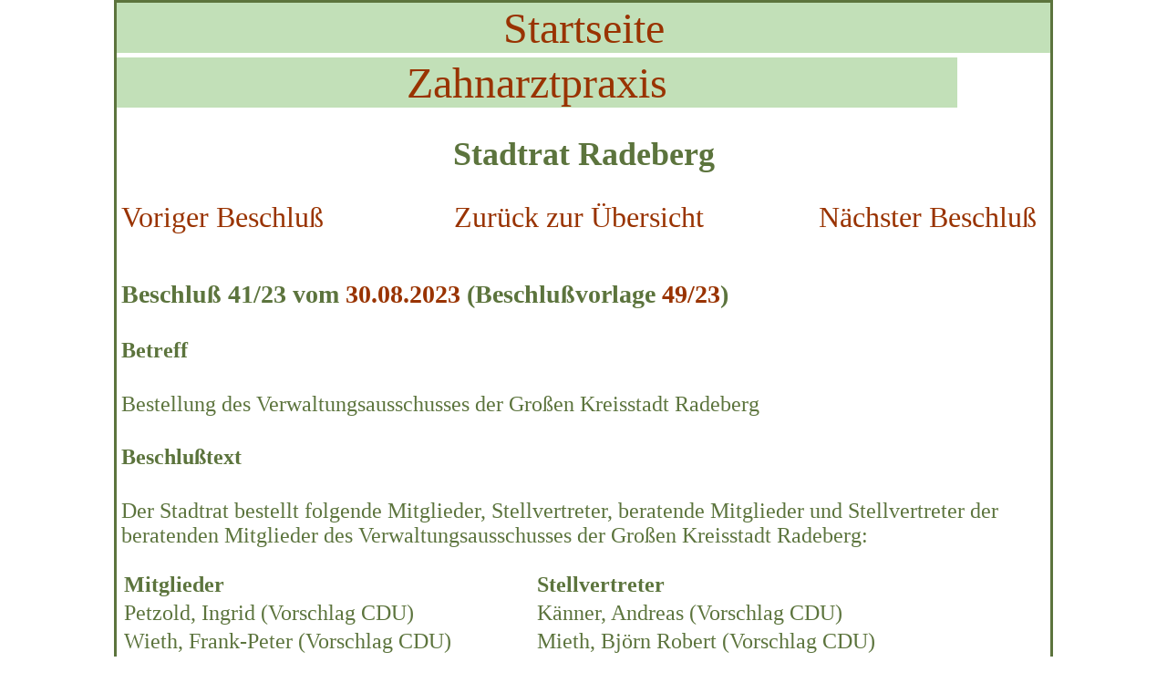

--- FILE ---
content_type: text/html; charset=UTF-8
request_url: https://radebergerspiegel.de/radeberg/stadtrat/beschluss_2023_41.htm
body_size: 1628
content:
<!DOCTYPE html>
<html lang="de">
<head>
<meta charset="utf-8">
<title>
Beschlu&szlig; 41/2023 des Stadtrates Radeberg</title>
<meta name=viewport content="width=device-width, initial-scale=.5">
<meta name="description" content="">
<link rel="shortcut icon" href="../../img/favicon.ico">
<style>a{color:#930;text-decoration:none;}a:hover{background-color:#9fc294;}body{color:#5c743d;font-family:normal;font-size:1.5rem;margin:0;text-align:center;}h3{clear:both;}.inhalt_links{clear:both;margin:5px;margin-bottom:50px;text-align:left;word-wrap:break-word;}.menue{background-color:#c2e0b8;clear:both;font-size:3rem;margin-bottom:5px;width:90%;}.menue a{display:block;}#back{border-style:solid;margin:auto;max-width:1024px;}#nachster{float:left;margin-left:auto;margin-right:0;font-size:2rem;text-align:right;width:33%;}#startmenue{background-color:#c2e0b8;clear:both;font-size:3rem;margin-bottom:5px;}#startmenue a{display:block;}#top{font-size:5rem;position:fixed;right:15px;top:25%;}#top a{color:rgba(153,51,0,.3);}#ubersicht{float:left;margin-left:auto;margin-right:auto;font-size:2rem;text-align:center;width:33%;}#voriger{float:left;margin-bottom:50px;margin-left:0;margin-right:auto;font-size:2rem;width:33%;}</style>
</head>
<body>
<div id="back">
<div id="startmenue">
<a href="../../AlteSeiteninhalte.htm">Startseite</a>
</div>
<div class="menue">
<a href="../../zahnarzt-praxis/zahnarzt-praxis.htm#a">Zahnarztpraxis</a>
</div>
<h2 id="a">Stadtrat Radeberg</h2>
<div class="inhalt_links">
<div id="navi">
<div id="voriger">
<a href="beschluss_2023_40.htm#a">Voriger Beschlu&szlig;</a>
</div>
<div id="ubersicht">
<a href="betreff_2023_2.htm#b2023_041">Zur&uuml;ck zur &Uuml;bersicht</a>
</div>
<div id="nachster">
<a href="beschluss_2023_42.htm#a">N&auml;chster Beschlu&szlig;</a>
</div>
</div><h3>Beschlu&szlig; 41/23 vom <a href="sitzungsprotokolle/sr2023-08-30.pdf">30.08.2023</a> (Beschlu&szlig;vorlage <a href="beschlussvorlagen/sr2023_049.pdf">49/23</a>)</h3><h4>Betreff</h4>
<p>Bestellung des Verwaltungsausschusses der Großen Kreisstadt Radeberg</p><h4>Beschlu&szlig;text</h4><p>Der Stadtrat bestellt folgende Mitglieder, Stellvertreter, beratende Mitglieder und Stellvertreter der beratenden Mitglieder des Verwaltungsausschusses der Gro&szlig;en Kreisstadt Radeberg:</p><table><tr><th>Mitglieder</th><th>Stellvertreter</th></tr><tr><td>Petzold, Ingrid (Vorschlag CDU)</td><td>K&auml;nner, Andreas (Vorschlag CDU)</td></tr><tr><td>Wieth, Frank-Peter (Vorschlag CDU)</td><td>Mieth, Bj&ouml;rn Robert (Vorschlag CDU)</td></tr><tr><td>Sch&ouml;rnig, Frank (Vorschlag Wir f&uuml;r Radeberg)</td><td>K&ouml;nig, Ronny (Vorschlag Wir f&uuml;r Radeberg)</td></tr><tr><td>Sch&ouml;ffl, Lutz (Vorschlag Wir f&uuml;r Radeberg)</td><td>K&uuml;hnapfel, Gabor (Vorschlag Wir f&uuml;r Radeberg)</td></tr><tr><td>Dauphin, Steffi (Vorschlag Freie W&auml;hler)</td><td>Dr. Leege, Karl-Wilhelm (Vorschlag Freie W&auml;hler)</td></tr><tr><td>Otto, Toralf (Vorschlag AfD)</td><td>Kindermann, J&uuml;rgen (Vorschlag AfD)</td></tr><tr><td>Ohl, Roswitha (Vorschlag Gr&uuml;ne/SPD)</td><td>Dr. Hensel, Ulrich (Vorschlag Gr&uuml;ne/SPD)</td></tr><tr><th>beratende Mitglieder</th><th>Stellvertreter der beratenden Mitglieder</th></tr><tr><td>Heuschkel, Christine (Vorschlag CDU)</td><td>Dr. Linnemann, Gerd (Vorschlag CDU)</td></tr><tr><td>Go&szlig;mann, J&ouml;rg (Vorschlag Wir f&uuml;r Radeberg)</td><td>Walter, Maria (Vorschlag Wir f&uuml;r Radeberg)</td></tr><tr><td>Dr. Ro&szlig;, Tilo (Vorschlag Freie W&auml;hler)</td><td>Lerche, Lutz (Vorschlag Freie W&auml;hler)</td></tr><tr><td>Kranz, Uwe (Vorschlag AfD)</td><td>n.n. (Vorschlag AfD)</td></tr></table><h4>Begr&uuml;ndung</h4><p>Gem&auml;&szlig; &sect; 4 Abs. 1 der Hauptsatzung der Gro&szlig;en Kreisstadt Radeberg ist die Bildung des Verwaltungsausschusses als beschlie&szlig;ender Ausschuss vorgesehen. Die Besetzung des Ausschusses erfolgt nach &sect; 4 Abs. 2 der Hauptsatzung der Gro&szlig;en Kreisstadt Radeberg. Der Stadtrat bestellt die Mitglieder und deren Stellvertreter in gleicher Zahl aus seiner Mitte im Einigungsverfahren.</p></div>
<div class="menue">
<a href="../../posaunenchor/posaunenchor.htm#a">Posaunenchor</a>
</div>
<div class="menue" id="last">
<a href="../../hausverkauf/Reihenendhaus.html">Hausverkauf</a>
</div>
</div>
</body>
</html>